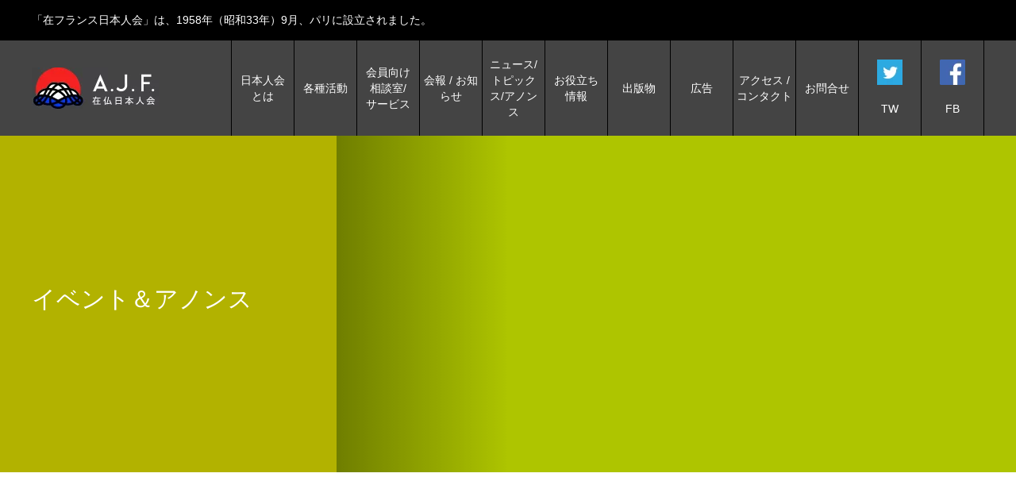

--- FILE ---
content_type: text/html; charset=UTF-8
request_url: https://zaifutsunihonjinkai.fr/tag/%E9%80%9A%E8%A8%B3%E7%BF%BB%E8%A8%B3%E8%80%85%E3%83%AA%E3%82%B9%E3%83%88/
body_size: 10215
content:
<!DOCTYPE html>
<html lang="ja" prefix="og: http://ogp.me/ns#">
<head>
<meta charset="UTF-8">
<meta name="viewport" content="width=device-width">
<meta name="format-detection" content="telephone=no">
<title>通訳翻訳者リストに関する記事一覧 &#8211; 在仏日本人会</title>
<meta name='robots' content='max-image-preview:large' />
<link rel='dns-prefetch' href='//js.stripe.com' />
<link rel='dns-prefetch' href='//www.googletagmanager.com' />
<link rel='dns-prefetch' href='//checkout.stripe.com' />
<link rel="alternate" type="application/rss+xml" title="在仏日本人会 &raquo; フィード" href="https://zaifutsunihonjinkai.fr/feed/" />
<link rel="alternate" type="application/rss+xml" title="在仏日本人会 &raquo; コメントフィード" href="https://zaifutsunihonjinkai.fr/comments/feed/" />
<link rel="alternate" type="application/rss+xml" title="在仏日本人会 &raquo; 通訳翻訳者リスト タグのフィード" href="https://zaifutsunihonjinkai.fr/tag/%e9%80%9a%e8%a8%b3%e7%bf%bb%e8%a8%b3%e8%80%85%e3%83%aa%e3%82%b9%e3%83%88/feed/" />
<link rel='stylesheet' id='wp-block-library-css' href='https://zaifutsunihonjinkai.fr/wp-includes/css/dist/block-library/style.min.css?ver=5e888edba1b7690fbd78d9fe03c6c996' type='text/css' media='all' />
<style id='classic-theme-styles-inline-css' type='text/css'>
/*! This file is auto-generated */
.wp-block-button__link{color:#fff;background-color:#32373c;border-radius:9999px;box-shadow:none;text-decoration:none;padding:calc(.667em + 2px) calc(1.333em + 2px);font-size:1.125em}.wp-block-file__button{background:#32373c;color:#fff;text-decoration:none}
</style>
<style id='global-styles-inline-css' type='text/css'>
body{--wp--preset--color--black: #000000;--wp--preset--color--cyan-bluish-gray: #abb8c3;--wp--preset--color--white: #ffffff;--wp--preset--color--pale-pink: #f78da7;--wp--preset--color--vivid-red: #cf2e2e;--wp--preset--color--luminous-vivid-orange: #ff6900;--wp--preset--color--luminous-vivid-amber: #fcb900;--wp--preset--color--light-green-cyan: #7bdcb5;--wp--preset--color--vivid-green-cyan: #00d084;--wp--preset--color--pale-cyan-blue: #8ed1fc;--wp--preset--color--vivid-cyan-blue: #0693e3;--wp--preset--color--vivid-purple: #9b51e0;--wp--preset--gradient--vivid-cyan-blue-to-vivid-purple: linear-gradient(135deg,rgba(6,147,227,1) 0%,rgb(155,81,224) 100%);--wp--preset--gradient--light-green-cyan-to-vivid-green-cyan: linear-gradient(135deg,rgb(122,220,180) 0%,rgb(0,208,130) 100%);--wp--preset--gradient--luminous-vivid-amber-to-luminous-vivid-orange: linear-gradient(135deg,rgba(252,185,0,1) 0%,rgba(255,105,0,1) 100%);--wp--preset--gradient--luminous-vivid-orange-to-vivid-red: linear-gradient(135deg,rgba(255,105,0,1) 0%,rgb(207,46,46) 100%);--wp--preset--gradient--very-light-gray-to-cyan-bluish-gray: linear-gradient(135deg,rgb(238,238,238) 0%,rgb(169,184,195) 100%);--wp--preset--gradient--cool-to-warm-spectrum: linear-gradient(135deg,rgb(74,234,220) 0%,rgb(151,120,209) 20%,rgb(207,42,186) 40%,rgb(238,44,130) 60%,rgb(251,105,98) 80%,rgb(254,248,76) 100%);--wp--preset--gradient--blush-light-purple: linear-gradient(135deg,rgb(255,206,236) 0%,rgb(152,150,240) 100%);--wp--preset--gradient--blush-bordeaux: linear-gradient(135deg,rgb(254,205,165) 0%,rgb(254,45,45) 50%,rgb(107,0,62) 100%);--wp--preset--gradient--luminous-dusk: linear-gradient(135deg,rgb(255,203,112) 0%,rgb(199,81,192) 50%,rgb(65,88,208) 100%);--wp--preset--gradient--pale-ocean: linear-gradient(135deg,rgb(255,245,203) 0%,rgb(182,227,212) 50%,rgb(51,167,181) 100%);--wp--preset--gradient--electric-grass: linear-gradient(135deg,rgb(202,248,128) 0%,rgb(113,206,126) 100%);--wp--preset--gradient--midnight: linear-gradient(135deg,rgb(2,3,129) 0%,rgb(40,116,252) 100%);--wp--preset--font-size--small: 13px;--wp--preset--font-size--medium: 20px;--wp--preset--font-size--large: 36px;--wp--preset--font-size--x-large: 42px;--wp--preset--spacing--20: 0.44rem;--wp--preset--spacing--30: 0.67rem;--wp--preset--spacing--40: 1rem;--wp--preset--spacing--50: 1.5rem;--wp--preset--spacing--60: 2.25rem;--wp--preset--spacing--70: 3.38rem;--wp--preset--spacing--80: 5.06rem;--wp--preset--shadow--natural: 6px 6px 9px rgba(0, 0, 0, 0.2);--wp--preset--shadow--deep: 12px 12px 50px rgba(0, 0, 0, 0.4);--wp--preset--shadow--sharp: 6px 6px 0px rgba(0, 0, 0, 0.2);--wp--preset--shadow--outlined: 6px 6px 0px -3px rgba(255, 255, 255, 1), 6px 6px rgba(0, 0, 0, 1);--wp--preset--shadow--crisp: 6px 6px 0px rgba(0, 0, 0, 1);}:where(.is-layout-flex){gap: 0.5em;}:where(.is-layout-grid){gap: 0.5em;}body .is-layout-flow > .alignleft{float: left;margin-inline-start: 0;margin-inline-end: 2em;}body .is-layout-flow > .alignright{float: right;margin-inline-start: 2em;margin-inline-end: 0;}body .is-layout-flow > .aligncenter{margin-left: auto !important;margin-right: auto !important;}body .is-layout-constrained > .alignleft{float: left;margin-inline-start: 0;margin-inline-end: 2em;}body .is-layout-constrained > .alignright{float: right;margin-inline-start: 2em;margin-inline-end: 0;}body .is-layout-constrained > .aligncenter{margin-left: auto !important;margin-right: auto !important;}body .is-layout-constrained > :where(:not(.alignleft):not(.alignright):not(.alignfull)){max-width: var(--wp--style--global--content-size);margin-left: auto !important;margin-right: auto !important;}body .is-layout-constrained > .alignwide{max-width: var(--wp--style--global--wide-size);}body .is-layout-flex{display: flex;}body .is-layout-flex{flex-wrap: wrap;align-items: center;}body .is-layout-flex > *{margin: 0;}body .is-layout-grid{display: grid;}body .is-layout-grid > *{margin: 0;}:where(.wp-block-columns.is-layout-flex){gap: 2em;}:where(.wp-block-columns.is-layout-grid){gap: 2em;}:where(.wp-block-post-template.is-layout-flex){gap: 1.25em;}:where(.wp-block-post-template.is-layout-grid){gap: 1.25em;}.has-black-color{color: var(--wp--preset--color--black) !important;}.has-cyan-bluish-gray-color{color: var(--wp--preset--color--cyan-bluish-gray) !important;}.has-white-color{color: var(--wp--preset--color--white) !important;}.has-pale-pink-color{color: var(--wp--preset--color--pale-pink) !important;}.has-vivid-red-color{color: var(--wp--preset--color--vivid-red) !important;}.has-luminous-vivid-orange-color{color: var(--wp--preset--color--luminous-vivid-orange) !important;}.has-luminous-vivid-amber-color{color: var(--wp--preset--color--luminous-vivid-amber) !important;}.has-light-green-cyan-color{color: var(--wp--preset--color--light-green-cyan) !important;}.has-vivid-green-cyan-color{color: var(--wp--preset--color--vivid-green-cyan) !important;}.has-pale-cyan-blue-color{color: var(--wp--preset--color--pale-cyan-blue) !important;}.has-vivid-cyan-blue-color{color: var(--wp--preset--color--vivid-cyan-blue) !important;}.has-vivid-purple-color{color: var(--wp--preset--color--vivid-purple) !important;}.has-black-background-color{background-color: var(--wp--preset--color--black) !important;}.has-cyan-bluish-gray-background-color{background-color: var(--wp--preset--color--cyan-bluish-gray) !important;}.has-white-background-color{background-color: var(--wp--preset--color--white) !important;}.has-pale-pink-background-color{background-color: var(--wp--preset--color--pale-pink) !important;}.has-vivid-red-background-color{background-color: var(--wp--preset--color--vivid-red) !important;}.has-luminous-vivid-orange-background-color{background-color: var(--wp--preset--color--luminous-vivid-orange) !important;}.has-luminous-vivid-amber-background-color{background-color: var(--wp--preset--color--luminous-vivid-amber) !important;}.has-light-green-cyan-background-color{background-color: var(--wp--preset--color--light-green-cyan) !important;}.has-vivid-green-cyan-background-color{background-color: var(--wp--preset--color--vivid-green-cyan) !important;}.has-pale-cyan-blue-background-color{background-color: var(--wp--preset--color--pale-cyan-blue) !important;}.has-vivid-cyan-blue-background-color{background-color: var(--wp--preset--color--vivid-cyan-blue) !important;}.has-vivid-purple-background-color{background-color: var(--wp--preset--color--vivid-purple) !important;}.has-black-border-color{border-color: var(--wp--preset--color--black) !important;}.has-cyan-bluish-gray-border-color{border-color: var(--wp--preset--color--cyan-bluish-gray) !important;}.has-white-border-color{border-color: var(--wp--preset--color--white) !important;}.has-pale-pink-border-color{border-color: var(--wp--preset--color--pale-pink) !important;}.has-vivid-red-border-color{border-color: var(--wp--preset--color--vivid-red) !important;}.has-luminous-vivid-orange-border-color{border-color: var(--wp--preset--color--luminous-vivid-orange) !important;}.has-luminous-vivid-amber-border-color{border-color: var(--wp--preset--color--luminous-vivid-amber) !important;}.has-light-green-cyan-border-color{border-color: var(--wp--preset--color--light-green-cyan) !important;}.has-vivid-green-cyan-border-color{border-color: var(--wp--preset--color--vivid-green-cyan) !important;}.has-pale-cyan-blue-border-color{border-color: var(--wp--preset--color--pale-cyan-blue) !important;}.has-vivid-cyan-blue-border-color{border-color: var(--wp--preset--color--vivid-cyan-blue) !important;}.has-vivid-purple-border-color{border-color: var(--wp--preset--color--vivid-purple) !important;}.has-vivid-cyan-blue-to-vivid-purple-gradient-background{background: var(--wp--preset--gradient--vivid-cyan-blue-to-vivid-purple) !important;}.has-light-green-cyan-to-vivid-green-cyan-gradient-background{background: var(--wp--preset--gradient--light-green-cyan-to-vivid-green-cyan) !important;}.has-luminous-vivid-amber-to-luminous-vivid-orange-gradient-background{background: var(--wp--preset--gradient--luminous-vivid-amber-to-luminous-vivid-orange) !important;}.has-luminous-vivid-orange-to-vivid-red-gradient-background{background: var(--wp--preset--gradient--luminous-vivid-orange-to-vivid-red) !important;}.has-very-light-gray-to-cyan-bluish-gray-gradient-background{background: var(--wp--preset--gradient--very-light-gray-to-cyan-bluish-gray) !important;}.has-cool-to-warm-spectrum-gradient-background{background: var(--wp--preset--gradient--cool-to-warm-spectrum) !important;}.has-blush-light-purple-gradient-background{background: var(--wp--preset--gradient--blush-light-purple) !important;}.has-blush-bordeaux-gradient-background{background: var(--wp--preset--gradient--blush-bordeaux) !important;}.has-luminous-dusk-gradient-background{background: var(--wp--preset--gradient--luminous-dusk) !important;}.has-pale-ocean-gradient-background{background: var(--wp--preset--gradient--pale-ocean) !important;}.has-electric-grass-gradient-background{background: var(--wp--preset--gradient--electric-grass) !important;}.has-midnight-gradient-background{background: var(--wp--preset--gradient--midnight) !important;}.has-small-font-size{font-size: var(--wp--preset--font-size--small) !important;}.has-medium-font-size{font-size: var(--wp--preset--font-size--medium) !important;}.has-large-font-size{font-size: var(--wp--preset--font-size--large) !important;}.has-x-large-font-size{font-size: var(--wp--preset--font-size--x-large) !important;}
.wp-block-navigation a:where(:not(.wp-element-button)){color: inherit;}
:where(.wp-block-post-template.is-layout-flex){gap: 1.25em;}:where(.wp-block-post-template.is-layout-grid){gap: 1.25em;}
:where(.wp-block-columns.is-layout-flex){gap: 2em;}:where(.wp-block-columns.is-layout-grid){gap: 2em;}
.wp-block-pullquote{font-size: 1.5em;line-height: 1.6;}
</style>
<link rel='stylesheet' id='contact-form-7-css' href='https://zaifutsunihonjinkai.fr/wp-content/plugins/contact-form-7/includes/css/styles.css?ver=5.9' type='text/css' media='all' />
<link rel='stylesheet' id='profiler-what-slowing-down-css' href='https://zaifutsunihonjinkai.fr/wp-content/plugins/profiler-what-slowing-down/public/css/which-plugin-slowing-down-public.css?ver=1.0.0' type='text/css' media='all' />
<link rel='stylesheet' id='stripe-checkout-button-css' href='https://checkout.stripe.com/v3/checkout/button.css' type='text/css' media='all' />
<link rel='stylesheet' id='simpay-public-css' href='https://zaifutsunihonjinkai.fr/wp-content/plugins/stripe/includes/core/assets/css/simpay-public.min.css?ver=4.8.0' type='text/css' media='all' />
<link rel='stylesheet' id='parent-style-css' href='https://zaifutsunihonjinkai.fr/wp-content/themes/avant_tcd060/style.css?ver=5e888edba1b7690fbd78d9fe03c6c996' type='text/css' media='all' />
<link rel='stylesheet' id='avant-style-css' href='https://zaifutsunihonjinkai.fr/wp-content/themes/avant_tcd060_child/style.css?ver=5e888edba1b7690fbd78d9fe03c6c996' type='text/css' media='all' />
<script type="text/javascript" src="https://zaifutsunihonjinkai.fr/wp-includes/js/jquery/jquery.min.js?ver=3.7.1" id="jquery-core-js"></script>
<script type="text/javascript" src="https://zaifutsunihonjinkai.fr/wp-includes/js/jquery/jquery-migrate.min.js?ver=3.4.1" id="jquery-migrate-js"></script>
<script type="text/javascript" src="https://zaifutsunihonjinkai.fr/wp-content/plugins/profiler-what-slowing-down/public/js/which-plugin-slowing-down-public.js?ver=1.0.0" id="profiler-what-slowing-down-js"></script>

<!-- Google アナリティクス スニペット (Site Kit が追加) -->
<script type="text/javascript" src="https://www.googletagmanager.com/gtag/js?id=GT-NGWM85D" id="google_gtagjs-js" async></script>
<script type="text/javascript" id="google_gtagjs-js-after">
/* <![CDATA[ */
window.dataLayer = window.dataLayer || [];function gtag(){dataLayer.push(arguments);}
gtag('set', 'linker', {"domains":["zaifutsunihonjinkai.fr"]} );
gtag("js", new Date());
gtag("set", "developer_id.dZTNiMT", true);
gtag("config", "GT-NGWM85D");
/* ]]> */
</script>

<!-- (ここまで) Google アナリティクス スニペット (Site Kit が追加) -->
<link rel="https://api.w.org/" href="https://zaifutsunihonjinkai.fr/wp-json/" /><link rel="alternate" type="application/json" href="https://zaifutsunihonjinkai.fr/wp-json/wp/v2/tags/33" /><meta name="generator" content="Site Kit by Google 1.121.0" /><meta name="viewport" content="width=device-width, minimum-scale=1" /><link rel="shortcut icon" href="https://zaifutsunihonjinkai.fr/wp-content/uploads/2019/03/favicon.ico">
<style>
.c-comment__form-submit:hover,.c-pw__btn:hover,.p-cb__item-btn a,.p-headline,.p-index-event__btn a,.p-nav02__item a,.p-readmore__btn,.p-pager__item span,.p-page-links a{background: #000000}.c-pw__btn,.p-cb__item-btn a:hover,.p-index-event__btn a:hover,.p-pagetop a:hover,.p-nav02__item a:hover,.p-readmore__btn:hover,.p-page-links > span,.p-page-links a:hover{background: #333333}.p-entry__body a{color: #333333}body{font-family: "Segoe UI", Verdana, "游ゴシック", YuGothic, "Hiragino Kaku Gothic ProN", Meiryo, sans-serif}.c-logo,.p-entry__header02-title,.p-entry__header02-upper-title,.p-entry__title,.p-footer-widgets__item-title,.p-headline h2,.p-headline02__title,.p-page-header__lower-title,.p-page-header__upper-title,.p-widget__title{font-family: "Segoe UI", Verdana, "游ゴシック", YuGothic, "Hiragino Kaku Gothic ProN", Meiryo, sans-serif}.p-page-header__title{transition-delay: 3s}.p-hover-effect--type1:hover img{-webkit-transform: scale(1.2);transform: scale(1.2)}.l-header{background: #ffffff}.p-global-nav > ul > li > a{color: #000000}.p-global-nav .sub-menu a{background: #444444;color: #ffffff}.p-global-nav .sub-menu a:hover{background: #333333;color: #ffffff}.p-global-nav .menu-item-83.current-menu-item > a,.p-global-nav .menu-item-83 > a:hover{color: #000000}.p-global-nav .menu-item-83.current-menu-item > a::before,.p-global-nav .menu-item-83 > a:hover::before{background: #000000}.p-global-nav .menu-item-90.current-menu-item > a,.p-global-nav .menu-item-90 > a:hover{color: #000000}.p-global-nav .menu-item-90.current-menu-item > a::before,.p-global-nav .menu-item-90 > a:hover::before{background: #000000}.p-global-nav .menu-item-89.current-menu-item > a,.p-global-nav .menu-item-89 > a:hover{color: #000000}.p-global-nav .menu-item-89.current-menu-item > a::before,.p-global-nav .menu-item-89 > a:hover::before{background: #000000}.p-global-nav .menu-item-88.current-menu-item > a,.p-global-nav .menu-item-88 > a:hover{color: #000000}.p-global-nav .menu-item-88.current-menu-item > a::before,.p-global-nav .menu-item-88 > a:hover::before{background: #000000}.p-global-nav .menu-item-87.current-menu-item > a,.p-global-nav .menu-item-87 > a:hover{color: #000000}.p-global-nav .menu-item-87.current-menu-item > a::before,.p-global-nav .menu-item-87 > a:hover::before{background: #000000}.p-global-nav .menu-item-86.current-menu-item > a,.p-global-nav .menu-item-86 > a:hover{color: #000000}.p-global-nav .menu-item-86.current-menu-item > a::before,.p-global-nav .menu-item-86 > a:hover::before{background: #000000}.p-global-nav .menu-item-84.current-menu-item > a,.p-global-nav .menu-item-84 > a:hover{color: #000000}.p-global-nav .menu-item-84.current-menu-item > a::before,.p-global-nav .menu-item-84 > a:hover::before{background: #000000}.p-global-nav .menu-item-85.current-menu-item > a,.p-global-nav .menu-item-85 > a:hover{color: #000000}.p-global-nav .menu-item-85.current-menu-item > a::before,.p-global-nav .menu-item-85 > a:hover::before{background: #000000}.p-global-nav .menu-item-82.current-menu-item > a,.p-global-nav .menu-item-82 > a:hover{color: #000000}.p-global-nav .menu-item-82.current-menu-item > a::before,.p-global-nav .menu-item-82 > a:hover::before{background: #000000}.p-global-nav .menu-item-81.current-menu-item > a,.p-global-nav .menu-item-81 > a:hover{color: #000000}.p-global-nav .menu-item-81.current-menu-item > a::before,.p-global-nav .menu-item-81 > a:hover::before{background: #000000}.p-global-nav .menu-item-1598.current-menu-item > a,.p-global-nav .menu-item-1598 > a:hover{color: #000000}.p-global-nav .menu-item-1598.current-menu-item > a::before,.p-global-nav .menu-item-1598 > a:hover::before{background: #000000}.p-global-nav .menu-item-1599.current-menu-item > a,.p-global-nav .menu-item-1599 > a:hover{color: #000000}.p-global-nav .menu-item-1599.current-menu-item > a::before,.p-global-nav .menu-item-1599 > a:hover::before{background: #000000}.p-footer-links{background: #f3f3f3}.p-footer-widgets{background: #ffffff}.p-copyright{background: #ffffff}.p-ad-info__label{background: #000000;color: #ffffff;font-size: 15px}.p-page-header{background-image: url(https://zaifutsunihonjinkai.fr/wp-content/uploads/2019/01/back05.jpg)}.p-page-header::before{background-color: #b2b200}.p-page-header__upper-title{font-size: 30px}.p-page-header__lower-title{font-size: 30px}.p-article07 a[class^="p-hover-effect--"]{border-radius: 10px}.p-event-cat--16{background: #ff3806;color: #ffffff}.p-event-cat--16:hover{background: #ff3806;color: #dddddd}.p-event-cat--146{background: #2bdfff;color: #ffffff}.p-event-cat--146:hover{background: #2bdfff;color: #dddddd}.p-event-cat--148{background: #8224e3;color: #ffffff}.p-event-cat--148:hover{background: #8224e3;color: #ffffff}.p-event-cat--147{background: #727de5;color: #ffffff}.p-event-cat--147:hover{background: #727de5;color: #dddddd}.p-event-cat--143{background: #01ccad;color: #ffffff}.p-event-cat--143:hover{background: #01ccad;color: #dddddd}.p-event-cat--149{background: #81d742;color: #ffffff}.p-event-cat--149:hover{background: #81d742;color: #ffffff}.p-event-cat--58{background: #00b3ea;color: #ffffff}.p-event-cat--58:hover{background: #00b3ea;color: #dddddd}.p-event-cat--139{background: #e626b7;color: #ffffff}.p-event-cat--139:hover{background: #e626b7;color: #dddddd}.p-event-cat--141{background: #72c3e5;color: #ffffff}.p-event-cat--141:hover{background: #72c3e5;color: #dddddd}.p-event-cat--51{background: #7ca402;color: #ffffff}.p-event-cat--51:hover{background: #7ca402;color: #dddddd}.p-event-cat--145{background: #dbe603;color: #ffffff}.p-event-cat--145:hover{background: #dbe603;color: #dddddd}.p-event-cat--50{background: #ff8000;color: #ffffff}.p-event-cat--50:hover{background: #ff8000;color: #dddddd}.p-event-cat--150{background: #7891cc;color: #ffffff}.p-event-cat--150:hover{background: #7891cc;color: #ffffff}.p-event-cat--24{background: #613daf;color: #dddddd}.p-event-cat--24:hover{background: #613daf;color: #dddddd}.p-event-cat--140{background: #214dcb;color: #ffffff}.p-event-cat--140:hover{background: #214dcb;color: #dddddd}.p-event-cat--152{background: #8c000e;color: #ffffff}.p-event-cat--152:hover{background: #8c000e;color: #ffffff}.p-event-cat--160{background: #73a000;color: #ffffff}.p-event-cat--160:hover{background: #8ca500;color: #ffffff}.p-event-cat--23{background: #00698d;color: #ffffff}.p-event-cat--23:hover{background: #00698d;color: #dddddd}@media screen and (max-width: 767px) {.p-footer-widgets,.p-social-nav{background: #ffffff}}@media screen and (max-width: 1199px) {.p-global-nav{background: rgba(68,68,68, 1)}.p-global-nav > ul > li > a,.p-global-nav a,.p-global-nav a:hover,.p-global-nav .sub-menu a,.p-global-nav .sub-menu a:hover{color: #ffffff!important}.p-global-nav .menu-item-has-children > a > .sub-menu-toggle::before{border-color: #ffffff}}@media screen and (max-width: 991px) {.p-page-header__upper{background: #b2b200}.p-page-header__lower{background-image: url(https://zaifutsunihonjinkai.fr/wp-content/uploads/2019/01/back05.jpg)}}.c-load--type1 { border: 3px solid rgba(0, 0, 0, 0.2); border-top-color: #000000; }
</style>
<link rel="icon" href="https://zaifutsunihonjinkai.fr/wp-content/uploads/2020/03/logo-900x615-1-740x500-120x120.png" sizes="32x32" />
<link rel="icon" href="https://zaifutsunihonjinkai.fr/wp-content/uploads/2020/03/logo-900x615-1-740x500.png" sizes="192x192" />
<link rel="apple-touch-icon" href="https://zaifutsunihonjinkai.fr/wp-content/uploads/2020/03/logo-900x615-1-740x500-180x180.png" />
<meta name="msapplication-TileImage" content="https://zaifutsunihonjinkai.fr/wp-content/uploads/2020/03/logo-900x615-1-740x500.png" />
		<style type="text/css" id="wp-custom-css">
			.pass-label { display: none; }		</style>
		</head>
<body class="archive tag tag-33">
<div id="site_loader_overlay">
  <div id="site_loader_animation" class="c-load--type1">
      </div>
</div>
<header id="js-header" class="l-header">
  <div class="l-header__upper">
    <div class="l-inner">
      <p class="l-header__desc">「在フランス日本人会」は、1958年（昭和33年）9月、パリに設立されました。</p>
      <button id="js-header__search" class="l-header__search"></button>
      			<form role="search" method="get" id="js-header__form" class="l-header__form" action="https://zaifutsunihonjinkai.fr/">
		    <input class="l-header__form-input" type="text" value="" name="s">
			</form>
          </div>
  </div>
  <div class="l-header__lower l-inner">
    <div class="l-header__logo c-logo">
			      <a href="https://zaifutsunihonjinkai.fr/">
        <img src="https://zaifutsunihonjinkai.fr/wp-content/uploads/2018/12/logo.jpg" alt="在仏日本人会" width="auto" height="auto">
      </a>
          </div>
    <a href="#" id="js-menu-btn" class="p-menu-btn c-menu-btn"></a>
    <nav id="js-global-nav" class="p-global-nav">
      <ul>
        <li class="p-global-nav__form-wrapper">
          					<form class="p-global-nav__form" action="https://zaifutsunihonjinkai.fr/" method="get">
            <input class="p-global-nav__form-input" type="text" value="" name="s">
            <input type="submit" value="&#xe915;" class="p-global-nav__form-submit">
          </form>
                  </li>
        <li id="menu-item-83" class="menu-item menu-item-type-post_type menu-item-object-page menu-item-has-children menu-item-83"><a href="https://zaifutsunihonjinkai.fr/about-nihonjinkai/">日本人会<br class="sp_br" >とは<span class="p-global-nav__toggle"></span></a>
<ul class="sub-menu">
	<li id="menu-item-469" class="menu-item menu-item-type-post_type menu-item-object-page menu-item-469"><a href="https://zaifutsunihonjinkai.fr/about-nihonjinkai/message-du-president/">会長からのご挨拶<span class="p-global-nav__toggle"></span></a></li>
	<li id="menu-item-3610" class="menu-item menu-item-type-post_type menu-item-object-page menu-item-3610"><a href="https://zaifutsunihonjinkai.fr/about-nihonjinkai/rijikai/">在仏日本人会理事会<span class="p-global-nav__toggle"></span></a></li>
	<li id="menu-item-486" class="menu-item menu-item-type-post_type menu-item-object-page menu-item-486"><a href="https://zaifutsunihonjinkai.fr/about-nihonjinkai/kojin-kaiin/">個人会員<span class="p-global-nav__toggle"></span></a></li>
	<li id="menu-item-484" class="menu-item menu-item-type-post_type menu-item-object-page menu-item-484"><a href="https://zaifutsunihonjinkai.fr/about-nihonjinkai/houjin-kaiin/">法人会員<span class="p-global-nav__toggle"></span></a></li>
	<li id="menu-item-483" class="menu-item menu-item-type-post_type menu-item-object-page menu-item-483"><a href="https://zaifutsunihonjinkai.fr/about-nihonjinkai/kokugai-kaiin/">国外会友<span class="p-global-nav__toggle"></span></a></li>
	<li id="menu-item-468" class="menu-item menu-item-type-post_type menu-item-object-page menu-item-468"><a href="https://zaifutsunihonjinkai.fr/about-nihonjinkai/entry/">入会案内<span class="p-global-nav__toggle"></span></a></li>
</ul>
</li>
<li id="menu-item-90" class="menu-item menu-item-type-post_type menu-item-object-page menu-item-has-children menu-item-90"><a href="https://zaifutsunihonjinkai.fr/activities/">各種活動<span class="p-global-nav__toggle"></span></a>
<ul class="sub-menu">
	<li id="menu-item-493" class="menu-item menu-item-type-post_type menu-item-object-page menu-item-493"><a href="https://zaifutsunihonjinkai.fr/activities/coursdefrancais/">フランス語講座<span class="p-global-nav__toggle"></span></a></li>
	<li id="menu-item-492" class="menu-item menu-item-type-post_type menu-item-object-page menu-item-492"><a href="https://zaifutsunihonjinkai.fr/activities/nihonjinkai-seminar/">日本人会定期講演会<span class="p-global-nav__toggle"></span></a></li>
	<li id="menu-item-494" class="menu-item menu-item-type-post_type menu-item-object-page menu-item-494"><a href="https://zaifutsunihonjinkai.fr/activities/nihongo-hoshuko/">日本語補習校<span class="p-global-nav__toggle"></span></a></li>
	<li id="menu-item-8224" class="menu-item menu-item-type-post_type menu-item-object-page menu-item-8224"><a href="https://zaifutsunihonjinkai.fr/activities/kenko-support/">邦人健康サポートの会 　<span class="p-global-nav__toggle"></span></a></li>
	<li id="menu-item-667" class="menu-item menu-item-type-post_type menu-item-object-page menu-item-667"><a href="https://zaifutsunihonjinkai.fr/activities/activity/health/">いきいき健康サロン<span class="p-global-nav__toggle"></span></a></li>
	<li id="menu-item-735" class="menu-item menu-item-type-post_type menu-item-object-page menu-item-has-children menu-item-735"><a href="https://zaifutsunihonjinkai.fr/activities/activity/">各種クラブ活動（参加資格　会員のみ）<span class="p-global-nav__toggle"></span></a>
	<ul class="sub-menu">
		<li id="menu-item-647" class="menu-item menu-item-type-post_type menu-item-object-page menu-item-647"><a href="https://zaifutsunihonjinkai.fr/activities/activity/nac/">Artists Club-NAC<span class="p-global-nav__toggle"></span></a></li>
		<li id="menu-item-657" class="menu-item menu-item-type-post_type menu-item-object-page menu-item-657"><a href="https://zaifutsunihonjinkai.fr/activities/activity/club_marronnier/">マロニエの会<span class="p-global-nav__toggle"></span></a></li>
		<li id="menu-item-666" class="menu-item menu-item-type-post_type menu-item-object-page menu-item-666"><a href="https://zaifutsunihonjinkai.fr/activities/activity/club_calligraphie/">書道同好会<span class="p-global-nav__toggle"></span></a></li>
		<li id="menu-item-648" class="menu-item menu-item-type-post_type menu-item-object-page menu-item-648"><a href="https://zaifutsunihonjinkai.fr/?page_id=619">SOSママクラブ<span class="p-global-nav__toggle"></span></a></li>
		<li id="menu-item-665" class="menu-item menu-item-type-post_type menu-item-object-page menu-item-665"><a href="https://zaifutsunihonjinkai.fr/activities/activity/club_ceremonie_the/">日本館茶の湯同好会<span class="p-global-nav__toggle"></span></a></li>
		<li id="menu-item-649" class="menu-item menu-item-type-post_type menu-item-object-page menu-item-649"><a href="https://zaifutsunihonjinkai.fr/activities/activity/cours_marcher/">ウォーキングレッスン<span class="p-global-nav__toggle"></span></a></li>
		<li id="menu-item-651" class="menu-item menu-item-type-post_type menu-item-object-page menu-item-651"><a href="https://zaifutsunihonjinkai.fr/activities/activity/kumon/">くもん日本人会教室<span class="p-global-nav__toggle"></span></a></li>
		<li id="menu-item-652" class="menu-item menu-item-type-post_type menu-item-object-page menu-item-652"><a href="https://zaifutsunihonjinkai.fr/activities/activity/tournoi_softball/">ソフトボールクラブ<span class="p-global-nav__toggle"></span></a></li>
		<li id="menu-item-654" class="menu-item menu-item-type-post_type menu-item-object-page menu-item-654"><a href="https://zaifutsunihonjinkai.fr/activities/activity/cours_kimono/">パリ着物レッスン<span class="p-global-nav__toggle"></span></a></li>
		<li id="menu-item-656" class="menu-item menu-item-type-post_type menu-item-object-page menu-item-656"><a href="https://zaifutsunihonjinkai.fr/activities/activity/cours_lecture_francais/">フランス語朗読会<span class="p-global-nav__toggle"></span></a></li>
		<li id="menu-item-655" class="menu-item menu-item-type-post_type menu-item-object-page menu-item-655"><a href="https://zaifutsunihonjinkai.fr/activities/activity/club_haiku/">ふらんす俳句会<span class="p-global-nav__toggle"></span></a></li>
		<li id="menu-item-650" class="menu-item menu-item-type-post_type menu-item-object-page menu-item-650"><a href="https://zaifutsunihonjinkai.fr/activities/activity/kids-tennis/">ARJTC キッズテニス<span class="p-global-nav__toggle"></span></a></li>
		<li id="menu-item-658" class="menu-item menu-item-type-post_type menu-item-object-page menu-item-658"><a href="https://zaifutsunihonjinkai.fr/activities/activity/yoga/">ヨガ教室<span class="p-global-nav__toggle"></span></a></li>
		<li id="menu-item-660" class="menu-item menu-item-type-post_type menu-item-object-page menu-item-660"><a href="https://zaifutsunihonjinkai.fr/activities/activity/choeur_mimosa/">女声コーラスみもざ<span class="p-global-nav__toggle"></span></a></li>
		<li id="menu-item-659" class="menu-item menu-item-type-post_type menu-item-object-page menu-item-659"><a href="https://zaifutsunihonjinkai.fr/activities/activity/tai-chi-chuan/">太極拳・気功教室<span class="p-global-nav__toggle"></span></a></li>
		<li id="menu-item-661" class="menu-item menu-item-type-post_type menu-item-object-page menu-item-661"><a href="https://zaifutsunihonjinkai.fr/activities/activity/cours_calligraphie_enfants/">子供のための習字教室<span class="p-global-nav__toggle"></span></a></li>
		<li id="menu-item-662" class="menu-item menu-item-type-post_type menu-item-object-page menu-item-662"><a href="https://zaifutsunihonjinkai.fr/activities/activity/kodomo-yomikikase/">子供図書館読み聞かせ会<span class="p-global-nav__toggle"></span></a></li>
		<li id="menu-item-663" class="menu-item menu-item-type-post_type menu-item-object-page menu-item-663"><a href="https://zaifutsunihonjinkai.fr/activities/activity/cours_japonais/">成人向け日本語講座<span class="p-global-nav__toggle"></span></a></li>
		<li id="menu-item-987" class="menu-item menu-item-type-post_type menu-item-object-page menu-item-987"><a href="https://zaifutsunihonjinkai.fr/activities/activity/chanson-didier/">シャンソンDidier教室<span class="p-global-nav__toggle"></span></a></li>
		<li id="menu-item-72045" class="menu-item menu-item-type-post_type menu-item-object-page menu-item-72045"><a href="https://zaifutsunihonjinkai.fr/activities/activity/senryu/">川柳パリ会<span class="p-global-nav__toggle"></span></a></li>
	</ul>
</li>
	<li id="menu-item-2190" class="menu-item menu-item-type-post_type menu-item-object-page menu-item-2190"><a href="https://zaifutsunihonjinkai.fr/activities/kibousai/">日本祭  Fête du Japon<span class="p-global-nav__toggle"></span></a></li>
</ul>
</li>
<li id="menu-item-89" class="menu-item menu-item-type-post_type menu-item-object-page menu-item-has-children menu-item-89"><a href="https://zaifutsunihonjinkai.fr/members-service/">会員向け<br class="sp_br" >相談室/<br class="sp_br" >サービス<span class="p-global-nav__toggle"></span></a>
<ul class="sub-menu">
	<li id="menu-item-692" class="menu-item menu-item-type-post_type menu-item-object-page menu-item-692"><a href="https://zaifutsunihonjinkai.fr/members-service/consultation_01/">法律相談<span class="p-global-nav__toggle"></span></a></li>
	<li id="menu-item-691" class="menu-item menu-item-type-post_type menu-item-object-page menu-item-691"><a href="https://zaifutsunihonjinkai.fr/members-service/consultation_02/">滞在相談<span class="p-global-nav__toggle"></span></a></li>
	<li id="menu-item-690" class="menu-item menu-item-type-post_type menu-item-object-page menu-item-690"><a href="https://zaifutsunihonjinkai.fr/members-service/consultation_03/">健康相談<span class="p-global-nav__toggle"></span></a></li>
	<li id="menu-item-689" class="menu-item menu-item-type-post_type menu-item-object-page menu-item-689"><a href="https://zaifutsunihonjinkai.fr/members-service/consultation_04/">子供発達相談<span class="p-global-nav__toggle"></span></a></li>
	<li id="menu-item-686" class="menu-item menu-item-type-post_type menu-item-object-page menu-item-686"><a href="https://zaifutsunihonjinkai.fr/members-service/consultation_05/">法人相談<span class="p-global-nav__toggle"></span></a></li>
	<li id="menu-item-688" class="menu-item menu-item-type-post_type menu-item-object-page menu-item-688"><a href="https://zaifutsunihonjinkai.fr/members-service/consultation_06/">所得申告相談<span class="p-global-nav__toggle"></span></a></li>
	<li id="menu-item-1607" class="menu-item menu-item-type-post_type menu-item-object-page menu-item-1607"><a href="https://zaifutsunihonjinkai.fr/members-service/consultation_07/">保険相談<span class="p-global-nav__toggle"></span></a></li>
	<li id="menu-item-2647" class="menu-item menu-item-type-post_type menu-item-object-page menu-item-2647"><a href="https://zaifutsunihonjinkai.fr/members-service/traduction_certifiee/">法定翻訳サービス<span class="p-global-nav__toggle"></span></a></li>
	<li id="menu-item-1606" class="menu-item menu-item-type-post_type menu-item-object-page menu-item-1606"><a href="https://zaifutsunihonjinkai.fr/members-service/consultation_08/">メンタルカウンセリング<span class="p-global-nav__toggle"></span></a></li>
	<li id="menu-item-1682" class="menu-item menu-item-type-post_type menu-item-object-page menu-item-1682"><a href="https://zaifutsunihonjinkai.fr/members-service/kodomo-bibliotheque/">子供図書館<span class="p-global-nav__toggle"></span></a></li>
	<li id="menu-item-687" class="menu-item menu-item-type-post_type menu-item-object-page menu-item-687"><a href="https://zaifutsunihonjinkai.fr/members-service/amic-j-card/">Amic J カード<span class="p-global-nav__toggle"></span></a></li>
</ul>
</li>
<li id="menu-item-88" class="menu-item menu-item-type-post_type menu-item-object-page menu-item-has-children menu-item-88"><a href="https://zaifutsunihonjinkai.fr/journal/">会報 /   お知らせ<span class="p-global-nav__toggle"></span></a>
<ul class="sub-menu">
	<li id="menu-item-968" class="menu-item menu-item-type-post_type menu-item-object-page menu-item-968"><a href="https://zaifutsunihonjinkai.fr/journal/journal-japon/">会報 / バックナンバー<span class="p-global-nav__toggle"></span></a></li>
	<li id="menu-item-1189" class="menu-item menu-item-type-custom menu-item-object-custom menu-item-1189"><a href="/newcolumn/">会報 / 最新号のコラムより<span class="p-global-nav__toggle"></span></a></li>
	<li id="menu-item-969" class="menu-item menu-item-type-post_type menu-item-object-page menu-item-969"><a href="https://zaifutsunihonjinkai.fr/journal/ecrit/">会報への寄稿募集<span class="p-global-nav__toggle"></span></a></li>
	<li id="menu-item-5886" class="menu-item menu-item-type-post_type menu-item-object-page menu-item-5886"><a href="https://zaifutsunihonjinkai.fr/journal/actualites-backnumber/">お知らせ / バックナンバー<span class="p-global-nav__toggle"></span></a></li>
</ul>
</li>
<li id="menu-item-87" class="menu-item menu-item-type-post_type menu-item-object-page menu-item-has-children menu-item-87"><a href="https://zaifutsunihonjinkai.fr/events-annonces/">ニュース/トピックス/アノンス<span class="p-global-nav__toggle"></span></a>
<ul class="sub-menu">
	<li id="menu-item-888" class="menu-item menu-item-type-custom menu-item-object-custom menu-item-888"><a href="/news/">ニュース<span class="p-global-nav__toggle"></span></a></li>
	<li id="menu-item-873" class="menu-item menu-item-type-custom menu-item-object-custom menu-item-873"><a href="/event/">トピックス<span class="p-global-nav__toggle"></span></a></li>
	<li id="menu-item-879" class="menu-item menu-item-type-custom menu-item-object-custom menu-item-879"><a href="/annonces/">アノンス<span class="p-global-nav__toggle"></span></a></li>
	<li id="menu-item-416" class="menu-item menu-item-type-post_type menu-item-object-page menu-item-416"><a href="https://zaifutsunihonjinkai.fr/events-annonces/annonces-inquiry/">アノンス掲載について<span class="p-global-nav__toggle"></span></a></li>
</ul>
</li>
<li id="menu-item-86" class="menu-item menu-item-type-post_type menu-item-object-page menu-item-has-children menu-item-86"><a href="https://zaifutsunihonjinkai.fr/informations/">お役立ち<br class="sp_br" >情報<span class="p-global-nav__toggle"></span></a>
<ul class="sub-menu">
	<li id="menu-item-4337" class="menu-item menu-item-type-post_type menu-item-object-page menu-item-4337"><a href="https://zaifutsunihonjinkai.fr/informations/links_coronavirus/">コロナ関連リンク集<span class="p-global-nav__toggle"></span></a></li>
	<li id="menu-item-532" class="menu-item menu-item-type-post_type menu-item-object-page menu-item-532"><a href="https://zaifutsunihonjinkai.fr/informations/links/">フランス生活リンク集<span class="p-global-nav__toggle"></span></a></li>
	<li id="menu-item-531" class="menu-item menu-item-type-post_type menu-item-object-page menu-item-531"><a href="https://zaifutsunihonjinkai.fr/informations/liste-des-docteurs/">日本語の通じる医師リスト<span class="p-global-nav__toggle"></span></a></li>
	<li id="menu-item-530" class="menu-item menu-item-type-post_type menu-item-object-page menu-item-530"><a href="https://zaifutsunihonjinkai.fr/informations/numeros_d_urgence/">緊急時連絡先<span class="p-global-nav__toggle"></span></a></li>
	<li id="menu-item-529" class="menu-item menu-item-type-post_type menu-item-object-page menu-item-529"><a href="https://zaifutsunihonjinkai.fr/informations/ryugaku/">留学情報<span class="p-global-nav__toggle"></span></a></li>
	<li id="menu-item-528" class="menu-item menu-item-type-post_type menu-item-object-page menu-item-528"><a href="https://zaifutsunihonjinkai.fr/informations/passeport/">パスポート紛失時の手続き<span class="p-global-nav__toggle"></span></a></li>
</ul>
</li>
<li id="menu-item-84" class="menu-item menu-item-type-post_type menu-item-object-page menu-item-84"><a href="https://zaifutsunihonjinkai.fr/publication/">出版物<span class="p-global-nav__toggle"></span></a></li>
<li id="menu-item-85" class="menu-item menu-item-type-post_type menu-item-object-page menu-item-has-children menu-item-85"><a href="https://zaifutsunihonjinkai.fr/ad/">広告<span class="p-global-nav__toggle"></span></a>
<ul class="sub-menu">
	<li id="menu-item-698" class="menu-item menu-item-type-post_type menu-item-object-page menu-item-698"><a href="https://zaifutsunihonjinkai.fr/ad/insertion_journal/">会報広告掲載案内<span class="p-global-nav__toggle"></span></a></li>
	<li id="menu-item-697" class="menu-item menu-item-type-post_type menu-item-object-page menu-item-697"><a href="https://zaifutsunihonjinkai.fr/ad/internet-advertisement/">サイト広告掲載案内<span class="p-global-nav__toggle"></span></a></li>
</ul>
</li>
<li id="menu-item-82" class="menu-item menu-item-type-post_type menu-item-object-page menu-item-82"><a href="https://zaifutsunihonjinkai.fr/access/">アクセス / コンタクト<span class="p-global-nav__toggle"></span></a></li>
<li id="menu-item-81" class="menu-item menu-item-type-post_type menu-item-object-page menu-item-81"><a href="https://zaifutsunihonjinkai.fr/contact/">お問合せ<span class="p-global-nav__toggle"></span></a></li>
<li id="menu-item-1598" class="twfb menu-item menu-item-type-custom menu-item-object-custom menu-item-1598"><a href="https://twitter.com/pkatakawa"><span class="p-global-nav__item-icon p-icon p-icon--img"><img width="32" height="32" src="https://zaifutsunihonjinkai.fr/wp-content/uploads/2019/02/twitter_32x32.png" class="attachment-thumbnail size-thumbnail" alt="" decoding="async" /></span>TW<span class="p-global-nav__toggle"></span></a></li>
<li id="menu-item-1599" class="twfb menu-item menu-item-type-custom menu-item-object-custom menu-item-1599"><a href="https://www.facebook.com/nihonjinkai1958/"><span class="p-global-nav__item-icon p-icon p-icon--img"><img width="32" height="32" src="https://zaifutsunihonjinkai.fr/wp-content/uploads/2019/02/f-ogo_RGB_HEX-32.png" class="attachment-thumbnail size-thumbnail" alt="" decoding="async" /></span>FB<span class="p-global-nav__toggle"></span></a></li>
      </ul>
    </nav>
  </div>
</header>
<main class="l-main">
    <header class="p-page-header">
    <div class="p-page-header__inner">
      <div class="p-page-header__upper">
        <h1 class="p-page-header__upper-title">イベント＆アノンス</h1>
        <p class="p-page-header__upper-sub"></p>
      </div>
      <div class="p-page-header__lower">
        <h2 class="p-page-header__lower-title"></h2>
        <p class="p-page-header__lower-desc"></p>
      </div>
    </div>
  </header>
  <div class="l-contents l-inner">
    <div class="l-primary">
      <div class="p-blog-list">
              </div><!-- /.p-blog-list -->
          </div><!-- /.l-primary -->
  </div><!-- /.l-contents -->
</main>
<footer class="l-footer">
      <div class="p-footer-widgets">
    <div class="p-footer-widgets__inner l-inner">
      <div class="p-footer-widgets__item widget_media_image" id="media_image-3">
<img width="241" height="52" src="https://zaifutsunihonjinkai.fr/wp-content/uploads/2018/12/logo.jpg" class="image wp-image-235  attachment-full size-full" alt="" style="max-width: 100%; height: auto;" decoding="async" loading="lazy" /></div>
<div class="widget_text p-footer-widgets__item widget_custom_html" id="custom_html-2">
<div class="textwidget custom-html-widget"><ul>
<li><b>
役に立つリンク集（安全編）</b></li>
<li><a href="http://www.fr.emb-japan.go.jp/jp/anzen/" target="_blank" rel="noopener">
	在仏日本大使館 治安情報</a>
</li>
<li>
<a href="https://www.mofa.go.jp/mofaj/toko/" target="_blank" rel="noopener">外務省渡航安全情報銃</a>
</li>
<li>
<a href="https://www.anzen.mofa.go.jp/info/pcsafetymeasure_170.html" target="_blank" rel="noopener">フランスにおける「安全対策基礎データ」</a>
</li>
<li>
<a href="https://www.fr.emb-japan.go.jp/jp/anzen/pdf/anzen_no_tebiki.pdf" target="_blank" rel="noopener">
安全の手引き（緊急事態対処マニュアル）</a>
</li>

</ul></div></div>
<div class="widget_text p-footer-widgets__item widget_custom_html" id="custom_html-8">
<div class="textwidget custom-html-widget"><ul>

<li>
	<b>
		役に立つリンク集（生活編）</b></li>
	<li>
		<a href="http://www.parinichi.com/" target="_blank" rel="noopener">
パリ日本人学校</a></li>
	<li>
		<a href="http://parisnihongohoshuko.com/" target="_blank" rel="noopener">
パリ日本語補習校</a></li>
	<li>
		<a href="http://eveiljapon.free.fr/" target="_blank" rel="noopener">
エベイユ学園</a></li>
	<li>
		<a href="http://jp.american-hospital.org/" target="_blank" rel="noopener">
パリ・アメリカン・ホスピタル
</a></li>

</ul></div></div>
<div class="widget_text p-footer-widgets__item widget_custom_html" id="custom_html-5">
<div class="textwidget custom-html-widget"><ul>
<li>
		<a href="/contact/" >
お問い合わせ</a></li>
<li>
		<a href="/access/" >
交通アクセス</a></li>
<li>
		<a href="/politique-de-confidentialite/" >
プライバシーポリシー</a></li>
	<li>
		<a href="/terms/" >
クレジットカード決済規約</a></li>


</ul></div></div>
    </div><!-- /.p-footer-widgets__inner -->
  </div><!-- /.p-footer-widgets -->
  	<ul class="p-social-nav l-inner">
    	  <li class="p-social-nav__item p-social-nav__item--facebook"><a href="https://www.facebook.com/nihonjinkai1958/" target="_blank"></a></li>
        	  <li class="p-social-nav__item p-social-nav__item--twitter"><a href="https://twitter.com/pkatakawa" target="_blank"></a></li>
                    	  <li class="p-social-nav__item p-social-nav__item--rss"><a href="https://zaifutsunihonjinkai.fr/feed/" target="_blank"></a></li>
    	</ul>
  <p class="p-copyright">
    <small>Copyright &copy; 在仏日本人会 All Rights Reserved.</small>
  </p>
  <div id="js-pagetop" class="p-pagetop"><a href="#"></a></div>
</footer>
</div>
<script type="text/javascript" src="https://zaifutsunihonjinkai.fr/wp-content/plugins/contact-form-7/includes/swv/js/index.js?ver=5.9" id="swv-js"></script>
<script type="text/javascript" id="contact-form-7-js-extra">
/* <![CDATA[ */
var wpcf7 = {"api":{"root":"https:\/\/zaifutsunihonjinkai.fr\/wp-json\/","namespace":"contact-form-7\/v1"},"cached":"1"};
/* ]]> */
</script>
<script type="text/javascript" src="https://zaifutsunihonjinkai.fr/wp-content/plugins/contact-form-7/includes/js/index.js?ver=5.9" id="contact-form-7-js"></script>
<script type="text/javascript" src="https://js.stripe.com/v3/" id="sandhills-stripe-js-v3-js"></script>
<script type="text/javascript" src="https://zaifutsunihonjinkai.fr/wp-content/plugins/stripe/includes/core/assets/js/vendor/accounting.min.js?ver=4.8.0" id="simpay-accounting-js"></script>
<script type="text/javascript" src="https://zaifutsunihonjinkai.fr/wp-includes/js/dist/vendor/wp-polyfill-inert.min.js?ver=3.1.2" id="wp-polyfill-inert-js"></script>
<script type="text/javascript" src="https://zaifutsunihonjinkai.fr/wp-includes/js/dist/vendor/regenerator-runtime.min.js?ver=0.14.0" id="regenerator-runtime-js"></script>
<script type="text/javascript" src="https://zaifutsunihonjinkai.fr/wp-includes/js/dist/vendor/wp-polyfill.min.js?ver=3.15.0" id="wp-polyfill-js"></script>
<script type="text/javascript" src="https://zaifutsunihonjinkai.fr/wp-includes/js/dist/dom-ready.min.js?ver=392bdd43726760d1f3ca" id="wp-dom-ready-js"></script>
<script type="text/javascript" src="https://zaifutsunihonjinkai.fr/wp-includes/js/dist/hooks.min.js?ver=c6aec9a8d4e5a5d543a1" id="wp-hooks-js"></script>
<script type="text/javascript" src="https://zaifutsunihonjinkai.fr/wp-includes/js/dist/i18n.min.js?ver=7701b0c3857f914212ef" id="wp-i18n-js"></script>
<script type="text/javascript" id="wp-i18n-js-after">
/* <![CDATA[ */
wp.i18n.setLocaleData( { 'text direction\u0004ltr': [ 'ltr' ] } );
/* ]]> */
</script>
<script type="text/javascript" id="wp-a11y-js-translations">
/* <![CDATA[ */
( function( domain, translations ) {
	var localeData = translations.locale_data[ domain ] || translations.locale_data.messages;
	localeData[""].domain = domain;
	wp.i18n.setLocaleData( localeData, domain );
} )( "default", {"translation-revision-date":"2025-10-03 13:04:49+0000","generator":"GlotPress\/4.0.1","domain":"messages","locale_data":{"messages":{"":{"domain":"messages","plural-forms":"nplurals=1; plural=0;","lang":"ja_JP"},"Notifications":["\u901a\u77e5"]}},"comment":{"reference":"wp-includes\/js\/dist\/a11y.js"}} );
/* ]]> */
</script>
<script type="text/javascript" src="https://zaifutsunihonjinkai.fr/wp-includes/js/dist/a11y.min.js?ver=7032343a947cfccf5608" id="wp-a11y-js"></script>
<script type="text/javascript" src="https://zaifutsunihonjinkai.fr/wp-includes/js/dist/url.min.js?ver=b4979979018b684be209" id="wp-url-js"></script>
<script type="text/javascript" id="wp-api-fetch-js-translations">
/* <![CDATA[ */
( function( domain, translations ) {
	var localeData = translations.locale_data[ domain ] || translations.locale_data.messages;
	localeData[""].domain = domain;
	wp.i18n.setLocaleData( localeData, domain );
} )( "default", {"translation-revision-date":"2025-10-03 13:04:49+0000","generator":"GlotPress\/4.0.1","domain":"messages","locale_data":{"messages":{"":{"domain":"messages","plural-forms":"nplurals=1; plural=0;","lang":"ja_JP"},"You are probably offline.":["\u73fe\u5728\u30aa\u30d5\u30e9\u30a4\u30f3\u306e\u3088\u3046\u3067\u3059\u3002"],"Media upload failed. If this is a photo or a large image, please scale it down and try again.":["\u30e1\u30c7\u30a3\u30a2\u306e\u30a2\u30c3\u30d7\u30ed\u30fc\u30c9\u306b\u5931\u6557\u3057\u307e\u3057\u305f\u3002 \u5199\u771f\u307e\u305f\u306f\u5927\u304d\u306a\u753b\u50cf\u306e\u5834\u5408\u306f\u3001\u7e2e\u5c0f\u3057\u3066\u3082\u3046\u4e00\u5ea6\u304a\u8a66\u3057\u304f\u3060\u3055\u3044\u3002"],"An unknown error occurred.":["\u4e0d\u660e\u306a\u30a8\u30e9\u30fc\u304c\u767a\u751f\u3057\u307e\u3057\u305f\u3002"],"The response is not a valid JSON response.":["\u8fd4\u7b54\u304c\u6b63\u3057\u3044 JSON \u30ec\u30b9\u30dd\u30f3\u30b9\u3067\u306f\u3042\u308a\u307e\u305b\u3093\u3002"]}},"comment":{"reference":"wp-includes\/js\/dist\/api-fetch.js"}} );
/* ]]> */
</script>
<script type="text/javascript" src="https://zaifutsunihonjinkai.fr/wp-includes/js/dist/api-fetch.min.js?ver=0fa4dabf8bf2c7adf21a" id="wp-api-fetch-js"></script>
<script type="text/javascript" id="wp-api-fetch-js-after">
/* <![CDATA[ */
wp.apiFetch.use( wp.apiFetch.createRootURLMiddleware( "https://zaifutsunihonjinkai.fr/wp-json/" ) );
wp.apiFetch.nonceMiddleware = wp.apiFetch.createNonceMiddleware( "7ccf169d11" );
wp.apiFetch.use( wp.apiFetch.nonceMiddleware );
wp.apiFetch.use( wp.apiFetch.mediaUploadMiddleware );
wp.apiFetch.nonceEndpoint = "https://zaifutsunihonjinkai.fr/wp-admin/admin-ajax.php?action=rest-nonce";
/* ]]> */
</script>
<script type="text/javascript" id="simpay-public-js-extra">
/* <![CDATA[ */
var simplePayForms = [];
var simplePayForms = [];
/* ]]> */
</script>
<script type="text/javascript" src="https://zaifutsunihonjinkai.fr/wp-content/plugins/stripe/includes/core/assets/js/simpay-public-upe.min.js?ver=4.8.0" id="simpay-public-js"></script>
<script type="text/javascript" src="https://zaifutsunihonjinkai.fr/wp-content/themes/avant_tcd060/assets/js/functions.min.js?ver=5e888edba1b7690fbd78d9fe03c6c996" id="avant-script-js"></script>
<script>!function(e){e("#site_loader_overlay").length?(e(window).load(function(){e(".slick-slider").length&&e(".slick-slider").slick("setPosition"),e("#site_loader_animation").delay(600).fadeOut(400),e("#site_loader_overlay").delay(900).fadeOut(800,function(){e(".p-header-content").addClass("is-active")})}),e(function(){setTimeout(function(){e("#site_loader_animation").delay(600).fadeOut(400),e("#site_loader_overlay").delay(900).fadeOut(800)},3000)})):e(".p-header-content").addClass("is-active")}(jQuery);</script>
</body>
</html>

<!-- Dynamic page generated in 0.446 seconds. -->
<!-- Cached page generated by WP-Super-Cache on 2026-01-26 07:01:38 -->

<!-- Compression = gzip -->